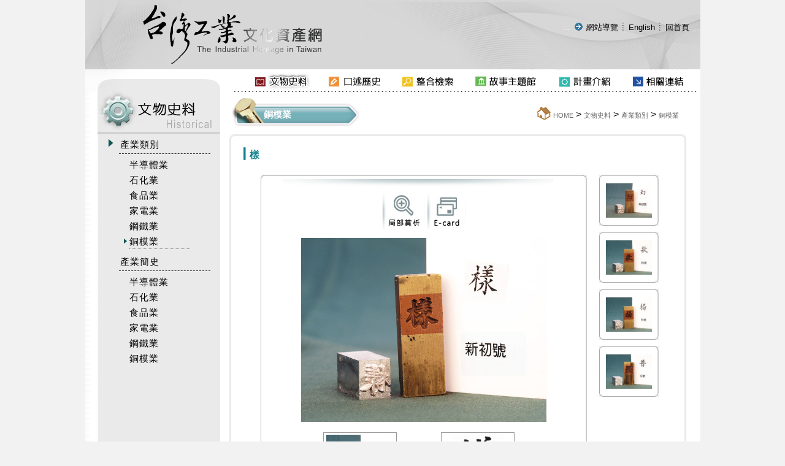

--- FILE ---
content_type: text/html
request_url: https://iht.nstm.gov.tw/industry/index-1.asp?m=99&m1=3&m2=85&gp=13&id=9946
body_size: 37542
content:

<!DOCTYPE html PUBLIC "-//W3C//DTD XHTML 1.0 Transitional//EN" "http://www.w3.org/TR/xhtml1/DTD/xhtml1-transitional.dtd">
<html xmlns="http://www.w3.org/1999/xhtml">
<head>
<meta http-equiv="Content-Type" content="text/html; charset=big5" />

<meta name="viewport" content="width=device-width, initial-scale=1">
<meta http-equiv="Content-Type" content="text/html; charset=UTF-8" />
<link rel="govtwsimpledc.xsd" href="http://www.gov.tw/schema/dc/" title="Dublin Core" />
<meta name="DC.Title"          content="樣" />
<meta name="DC.Creator"        content="台灣工業文化資產網" />
<meta name="DC.Subject"        content="樣" />
<meta name="DC.Description"    content="楷書，其外形為方，行筆以直線前進，點畫簡潔明瞭，字體更是講求均衡穩重，其謂「楷」，有模範之意，故亦稱「正書」或「真書」。「風行」銅模是台灣碩果僅存的正楷字模，亦是全世界難得保留完整的中文活字印刷字模。..." />
<meta name="DC.Contributor"    content="台灣工業文化資產網" />
<meta name="DC.Type"           content="text/html" />
<meta name="DC.Format"         content="text" />
<meta name="DC.Source"         content="台灣工業文化資產網" />
<meta name="DC.Language"       content="中文" />
<meta name="DC.coverage.t.max" content="2026-01-22" />
<meta name="DC.coverage.t.min" content="2020-12-31" />
<meta name="DC.Publisher"      content="台灣工業文化資產網" />
<meta name="DC.Date"           content="2026-01-22" />
<meta name="DC.Identifier"     content="" />
<meta name="DC.Relation"       content="GIP-EY-LP-0090-0001-MP01" />
<meta name="DC.Rights"         content="台灣工業文化資產網" />
<meta name="Category.Theme"    content="400" />
<meta name="Category.Service"  content="I00" />
<meta name="Category.Cake"     content="710,D20,D40,D80,DH0,DW0,DX0,DY0" />
<meta name="Keywords"          content="台灣工業文化資產網 ,產業類別 ,銅模業 ,樣" />
<title>台灣工業文化資產網全球資訊網-文物史料-產業類別-銅模業</title>
<meta http-equiv="X-UA-Compatible" content="IE=edge" />
<link href="../css/font-awesome.css" rel="stylesheet" type="text/css" />
<link href="../css/text.css" rel="stylesheet" type="text/css" />
<link href="../css/style.css" rel="stylesheet" type="text/css" />
<link href="../css/text _rwd.css" rel="stylesheet" type="text/css" />
<script src="../Scripts/jquery.min.js" type="text/javascript"></script>
<script src="../js/readyfun.js" type="text/javascript"></script>

<script type="text/javascript">
<!--
function MM_openBrWindow(theURL,winName,features) { //v2.0
  window.open(theURL,winName,features);
}
//-->
</script>
</head>

<body>


<table width="1%" border="0" align="center" cellpadding="0" cellspacing="0">
  <tr>
    <td background="../img/topimg.jpg">
<script src="../Scripts/AC_RunActiveContent.js" type="text/javascript"></script>
<div style="float:left" class="web_title">
 <a href="../index.asp">
  <img src="../img/page_logo.gif" alt="台灣工業文化資產網(回首頁)" title="台灣工業文化資產網(回首頁)" style="border:none;"></a>
</div>
<div class="nav web_title">
<img src="../img/spacer.gif" alt="" width="19" height="5"><a tabindex="1" href="#" title="網站導覽" class="link-topword2" accesskey="U">:::</a> 
<img src="../img/sitemap.gif" alt="*" style="margin-bottom:-2px" width="18" height="16">
 <a tabindex="1" href="../sitemap/index.asp?m=99&m1=10&m2=40" class="link-topword">
      網站導覽</a> <img src="../img/index.gif" alt="" style="margin-bottom:-2px" width="9" height="16">
      <a class="link-topword" tabindex="1" href="../English/index.asp">English</a>
       <img src="../img/index.gif" alt="" style="margin-bottom:-2px" width="9" height="16">
       <a class="link-topword" tabindex="1" href="../index.asp">回首頁</a>
       


      </div>


<header role="banner" id="header">
    <div class="top clearfix">
        <a href="../index.asp" title="台灣工業文化資產網">
          <h1 id="logo"><img src="../img/page_logo.gif" alt="台灣工業文化資產網" /></h1></a>
        <div class="b_main">
          <div class="b">
             <i class="b1"></i>
             <i class="b2"></i>
             <i class="b3"></i>
          </div>
    </div>
    </div>
    <nav role="navigation" aria-label="上方主選單" id="main_menu">    
  <ul class="menu2">
  
        <li class="sub_menu">        
            <a href='left_title01.jpg'>文物史料</a>
            	
	<div class="menu_icon"></div>
    <ul class="sub_sub">
	
    	<li class="sub_menu2">
        	<a href='../industry/index.asp?m=99&m1=3&m2=15&gp=13''>產業類別</a>
            
	<div class="menu_icon"></div>
    <ul class="sub_sub2">
	
    	<li class="sub_menu3"><a href='../industry/index.asp?m=99&m1=3&m2=15&gp=13''>半導體業</a></li>
    
    	<li class="sub_menu3"><a href='../industry/index.asp?m=99&m1=3&m2=16&gp=13''>石化業</a></li>
    
    	<li class="sub_menu3"><a href='../industry/index.asp?m=99&m1=3&m2=17&gp=13''>食品業</a></li>
    
    	<li class="sub_menu3"><a href='../industry/index.asp?m=99&m1=3&m2=18&gp=13''>家電業</a></li>
    
    	<li class="sub_menu3"><a href='../industry/index.asp?m=99&m1=3&m2=19&gp=13''>鋼鐵業</a></li>
    
    	<li class="sub_menu3"><a href='../industry/index.asp?m=99&m1=3&m2=85&gp=13''>銅模業</a></li>
     
    </ul> 

    	</li>
        
    
    	<li class="sub_menu2">
        	<a href='../form/index.asp?m=2&m1=3&m2=75&gp=21''>產業簡史</a>
            
	<div class="menu_icon"></div>
    <ul class="sub_sub2">
	
    	<li class="sub_menu3"><a href='../form/index.asp?m=2&m1=3&m2=75&gp=21''>半導體業</a></li>
    
    	<li class="sub_menu3"><a href='../form/index.asp?m=2&m1=3&m2=76&gp=21''>石化業</a></li>
    
    	<li class="sub_menu3"><a href='../form/index.asp?m=2&m1=3&m2=77&gp=21''>食品業</a></li>
    
    	<li class="sub_menu3"><a href='../form/index.asp?m=2&m1=3&m2=78&gp=21''>家電業</a></li>
    
    	<li class="sub_menu3"><a href='../form/index.asp?m=2&m1=3&m2=79&gp=21''>鋼鐵業</a></li>
    
    	<li class="sub_menu3"><a href='../form/index.asp?m=2&m1=3&m2=86&gp=21''>銅模業</a></li>
     
    </ul> 

    	</li>
        
        
    </ul>

        </li>

        <li class="sub_menu">        
            <a href='left_title02.jpg'>口述歷史</a>
            	
	<div class="menu_icon"></div>
    <ul class="sub_sub">
	
    	<li class="sub_menu2">
        	<a href='../history/index.asp?m=99&m1=4&m2=22''>依產業分類</a>
            
    	</li>
        
    
    	<li class="sub_menu2">
        	<a href='../history/index.asp?m=99&m1=4&m2=23''>依主題分類</a>
            
    	</li>
        
        
    </ul>

        </li>

        <li class="sub_menu">        
            <a href='left_title03.jpg'>整合檢索</a>
            	
	<div class="menu_icon"></div>
    <ul class="sub_sub">
	
    	<li class="sub_menu2">
        	<a href='../search/index.asp?m=99&m1=5&m2=24''>全文檢索</a>
            
    	</li>
        
    
    	<li class="sub_menu2">
        	<a href='../search/index-2.asp?m=99&m1=5&m2=25''>分類檢索</a>
            
    	</li>
        
        
    </ul>

        </li>

        <li class="sub_menu">        
            <a href='left_title04.jpg'>故事主題館</a>
            	
	<div class="menu_icon"></div>
    <ul class="sub_sub">
	
    	<li class="sub_menu2">
        	<a href='../content/index.asp?m=1&m1=6&m2=26''>故事館入口</a>
            
    	</li>
        
    
    	<li class="sub_menu2">
        	<a href='../video/index.asp?m=17&m1=6&m2=27''>文物3D秀</a>
            
    	</li>
        
    
    	<li class="sub_menu2">
        	<a href='../tour/index.asp?m=13&m1=6&m2=28''>產業說故事</a>
            
    	</li>
        
    
    	<li class="sub_menu2">
        	<a href='../letter/index.asp?m=13&m1=6&m2=29''>產業手扎</a>
            
    	</li>
        
        
    </ul>

        </li>

        <li class="sub_menu">        
            <a href='left_title05.jpg'>計畫介紹</a>
            	
	<div class="menu_icon"></div>
    <ul class="sub_sub">
	
    	<li class="sub_menu2">
        	<a href='../content/index.asp?m=1&m1=7&m2=30''>計畫源起與簡介</a>
            
    	</li>
        
    
    	<li class="sub_menu2">
        	<a href='../content/index.asp?m=1&m1=7&m2=31''>計畫團隊成員</a>
            
    	</li>
        
    
    	<li class="sub_menu2">
        	<a href='../content/index.asp?m=1&m1=7&m2=32''>文物徵集</a>
            
    	</li>
        
    
    	<li class="sub_menu2">
        	<a href='mailto:junfu@mail.nstm.gov.tw;sanching@mail.nstm.gov.tw' target='_blank' title='將另開新視窗（mailto:junfu@mail.nstm.gov.tw;sanching@mail.nstm.gov.tw）''>意見信箱</a>
            
    	</li>
        
        
    </ul>

        </li>

        <li class="sub_menu">        
            <a href='left_title06.jpg'>相關連結</a>
            	
	<div class="menu_icon"></div>
    <ul class="sub_sub">
	
    	<li class="sub_menu2">
        	<a href='../links/index.asp?m=12&m1=8&m2=34''>捐贈與授權單位</a>
            
    	</li>
        
    
    	<li class="sub_menu2">
        	<a href='../links/index.asp?m=12&m1=8&m2=35''>國內相關產業博物館</a>
            
    	</li>
        
    
    	<li class="sub_menu2">
        	<a href='../links/index.asp?m=12&m1=8&m2=36''>國外相關產業博物館</a>
            
    	</li>
        
    
    	<li class="sub_menu2">
        	<a href='../links/index.asp?m=11&m1=8&m2=37''>本館相關出版品</a>
            
    	</li>
        
        
    </ul>

        </li>

        <li class="sub_menu">        
            <a href='left_title08.jpg'>網站導覽</a>
            	
	<div class="menu_icon"></div>
    <ul class="sub_sub">
	
    	<li class="sub_menu2">
        	<a href='../sitemap/index.asp?m=99&m1=10&m2=40''>網站地圖</a>
            
    	</li>
        
    
    	<li class="sub_menu2">
        	<a href='../content/index.asp?m=1&m1=10&m2=41''>隱私權宣告</a>
            
    	</li>
        
    
    	<li class="sub_menu2">
        	<a href='../content/index.asp?m=1&m1=10&m2=42''>資訊安全宣告</a>
            
    	</li>
        
        
    </ul>

        </li>
 
<li><a href="../english/">English</a></li>   




  <li><a href="../"><i class="fa fa-home back_home" aria-hidden="true"></i> 回首頁</a></li>
  </ul>
  <div style="clear:both"></div>
  <!--clean-->
  </nav>
    <div style="clear:both"></div>
    <!--clean-->
  </header>
</td>
  </tr>
  <tr>
    <td bgcolor="#FFFFFF"><script type="text/javascript">
<!--
function MM_swapImgRestore() { //v3.0
  var i,x,a=document.MM_sr; for(i=0;a&&i<a.length&&(x=a[i])&&x.oSrc;i++) x.src=x.oSrc;
}
function MM_preloadimgs() { //v3.0
  var d=document; if(d.imgs){ if(!d.MM_p) d.MM_p=new Array();
    var i,j=d.MM_p.length,a=MM_preloadimgs.arguments; for(i=0; i<a.length; i++)
    if (a[i].indexOf("#")!=0){ d.MM_p[j]=new img; d.MM_p[j++].src=a[i];}}
}

function MM_findObj(n, d) { //v4.01
  var p,i,x;  if(!d) d=document; if((p=n.indexOf("?"))>0&&parent.frames.length) {
    d=parent.frames[n.substring(p+1)].document; n=n.substring(0,p);}
  if(!(x=d[n])&&d.all) x=d.all[n]; for (i=0;!x&&i<d.forms.length;i++) x=d.forms[i][n];
  for(i=0;!x&&d.layers&&i<d.layers.length;i++) x=MM_findObj(n,d.layers[i].document);
  if(!x && d.getElementById) x=d.getElementById(n); return x;
}

function MM_swapimg() { //v3.0
  var i,j=0,x,a=MM_swapimg.arguments; document.MM_sr=new Array; for(i=0;i<(a.length-2);i+=3)
   if ((x=MM_findObj(a[i]))!=null){document.MM_sr[j++]=x; if(!x.oSrc) x.oSrc=x.src; x.src=a[i+2];}
}
//-->
</script>
<body onLoad="MM_preloadimgs('../img/menu01-.jpg','../img/menu02-.jpg','../img/menu03-.jpg','../img/menu04-.jpg','../img/menu05-.jpg','../img/menu06-.jpg','../img/menu07-.jpg','../img/menu01-.jpg','../img/menu02-.jpg','../img/menu03-.jpg','../img/menu04-.jpg','../img/menu05-.jpg','../img/menu06-.jpg','../img/menu07-.jpg')">
<div><table width="1%" border="0" cellpadding="0" cellspacing="0" style="background-img:url(../img/top_title.jpg); background-position:bottom; background-repeat:no-repeat; width: 100%;">
      <tr>
        <td width="1%" ><img src="../img/menu00.jpg" alt="" width="263" height="34" /></td>
        
        <td><a tabindex="1" href='../industry/index.asp?m=99&m1=3&m2=15&gp=13' onMouseOut="MM_swapImgRestore()" onMouseOver="MM_swapimg('img001','','../img/menu01-.jpg',1)" onBlur="MM_swapImgRestore()" onFocus="MM_swapimg('img001','','../img/menu01-.jpg',1)" ><img src="../img/menu01-.jpg" alt="文物史料" name="img001" width="105" height="34" border="0" id="img001"></a></td>
        <td><a tabindex="1" href='../history/index.asp?m=99&m1=4&m2=22' onMouseOut="MM_swapImgRestore()" onMouseOver="MM_swapimg('img002','','../img/menu02-.jpg',1)" onBlur="MM_swapImgRestore()" onFocus="MM_swapimg('img002','','../img/menu02-.jpg',1)" ><img src="../img/menu02.jpg" alt="口述歷史" name="img002" width="101" height="34" border="0" id="img002"></a></td>
        <td><a tabindex="1" href='../search/index.asp?m=99&m1=5&m2=24' onMouseOut="MM_swapImgRestore()" onMouseOver="MM_swapimg('img003','','../img/menu03-.jpg',1)" onBlur="MM_swapImgRestore()" onFocus="MM_swapimg('img003','','../img/menu03-.jpg',1)" ><img src="../img/menu03.jpg" alt="整合檢索" name="img003" width="100" height="34" border="0" id="img003"></a></td>
        <td><a tabindex="1" href='../content/index.asp?m=1&m1=6&m2=26' onMouseOut="MM_swapImgRestore()" onMouseOver="MM_swapimg('img004','','../img/menu04-.jpg',1)" onBlur="MM_swapImgRestore()" onFocus="MM_swapimg('img004','','../img/menu04-.jpg',1)" ><img src="../img/menu04.jpg" alt="故事主題館" name="img004" width="115" height="34" border="0" id="img004"></a></td>
        <td><a tabindex="1" href='../content/index.asp?m=1&m1=7&m2=30' onMouseOut="MM_swapImgRestore()" onMouseOver="MM_swapimg('img005','','../img/menu05-.jpg',1)" onBlur="MM_swapImgRestore()" onFocus="MM_swapimg('img005','','../img/menu05-.jpg',1)" ><img src="../img/menu05.jpg" alt="計畫介紹" name="img005" width="100" height="34" border="0" id="img005"></a></td>
        <td><a tabindex="1" href='../links/index.asp?m=12&m1=8&m2=34' onMouseOut="MM_swapImgRestore()" onMouseOver="MM_swapimg('img006','','../img/menu06-.jpg',1)" onBlur="MM_swapImgRestore()" onFocus="MM_swapimg('img006','','../img/menu06-.jpg',1)" ><img src="../img/menu06.jpg" alt="相關連結" name="img006" width="100" height="34" border="0" id="img006"></a></td>
    </tr>
</table>
</div><div><img src="../img/top_title.jpg" alt="" width="1003" height="3" /></div>

</td>
  </tr>
  <tr>
    <td>
      <table width="100%" border="0" cellpadding="0" cellspacing="0">
        <tr>
          <td width="9%" valign="top" background="../img/left_bg.jpg" style="padding-left: 20px;"><table width="96%" border="0" cellpadding="0" cellspacing="0">
 <tr>
  <td class="left_topimg" background="../img/left_title01.jpg" title="標題圖_文物史料">
  <a tabindex="2" href="#" title="左方區域" accesskey="L"  class="link-topword2">:::</a>
  <!--<img src="../img/left_title01.jpg" alt="標題圖_文物史料" width="199" height="69" />-->
  
  </td>
 </tr>
 <tr>
  <td></td>
 </tr>
 <tr>
  <td width="98%" valign="top">

			  
			  <table width="87%" border="0" align="center" cellpadding="2" cellspacing="2">
			   <tbody>    
			    <tr>
			      <td width="11%" valign="top" class="h26">
			        <img src="../img/icon01.gif" alt="*" width="9" height="14" vspace="3" />
		          </td>
			      <td colspan="2" class="line" ><a tabindex="2" href='javascript:' class="link-topword3 "  ><span class="T95 Tnorm">產業類別</span></a>
				    </td>
		        </tr>
                </tbody>
<tbody id='menug13'><tr><td>&nbsp;</td><td colspan='2' ><table width='80%' border='0'><tr><td align='right' valign='top' class='h16'><img src='../img/spacer.gif' alt='' width='5' height='8' hspace='0' vspace='6' /></td><td  cellpadding='3'><a tabindex='2' href='../industry/index.asp?m=99&m1=3&m2=15&gp=13' class='link-topword3'><span class='T95 Tnorm'>半導體業</span></a></td></tr><tr><td align='right' valign='top' class='h16'><img src='../img/spacer.gif' alt='' width='5' height='8' hspace='0' vspace='6' /></td><td  cellpadding='3'><a tabindex='2' href='../industry/index.asp?m=99&m1=3&m2=16&gp=13' class='link-topword3'><span class='T95 Tnorm'>石化業</span></a></td></tr><tr><td align='right' valign='top' class='h16'><img src='../img/spacer.gif' alt='' width='5' height='8' hspace='0' vspace='6' /></td><td  cellpadding='3'><a tabindex='2' href='../industry/index.asp?m=99&m1=3&m2=17&gp=13' class='link-topword3'><span class='T95 Tnorm'>食品業</span></a></td></tr><tr><td align='right' valign='top' class='h16'><img src='../img/spacer.gif' alt='' width='5' height='8' hspace='0' vspace='6' /></td><td  cellpadding='3'><a tabindex='2' href='../industry/index.asp?m=99&m1=3&m2=18&gp=13' class='link-topword3'><span class='T95 Tnorm'>家電業</span></a></td></tr><tr><td align='right' valign='top' class='h16'><img src='../img/spacer.gif' alt='' width='5' height='8' hspace='0' vspace='6' /></td><td  cellpadding='3'><a tabindex='2' href='../industry/index.asp?m=99&m1=3&m2=19&gp=13' class='link-topword3'><span class='T95 Tnorm'>鋼鐵業</span></a></td></tr><tr><td align='right' valign='top' class='h16'><img src='../img/icon02.gif' alt='*' width='5' height='8'  vspace='6' /></td><td  class='b_lin_do2'cellpadding='3'><a tabindex='2' href='../industry/index.asp?m=99&m1=3&m2=85&gp=13' class='link-topword3'><span class='T95 Tnorm'>銅模業</span></a></td></tr></table></td></tr></tbody><tbody>    
			    <tr>
			      <td width="11%" valign="top" class="h26">&nbsp;</td>
			      <td colspan="2" class="line" ><a tabindex="2" href='javascript:' class="link-topword3 "  ><span class="T95 Tnorm">產業簡史</span></a>
				    </td>
		        </tr>
                </tbody>
<tbody id='menug21'><tr><td>&nbsp;</td><td colspan='2' ><table width='80%' border='0'><tr><td align='right' valign='top' class='h16'><img src='../img/spacer.gif' alt='' width='5' height='8' hspace='0' vspace='6' /></td><td  cellpadding='3'><a tabindex='2' href='../form/index.asp?m=2&m1=3&m2=75&gp=21' class='link-topword3'><span class='T95 Tnorm'>半導體業</span></a></td></tr><tr><td align='right' valign='top' class='h16'><img src='../img/spacer.gif' alt='' width='5' height='8' hspace='0' vspace='6' /></td><td  cellpadding='3'><a tabindex='2' href='../form/index.asp?m=2&m1=3&m2=76&gp=21' class='link-topword3'><span class='T95 Tnorm'>石化業</span></a></td></tr><tr><td align='right' valign='top' class='h16'><img src='../img/spacer.gif' alt='' width='5' height='8' hspace='0' vspace='6' /></td><td  cellpadding='3'><a tabindex='2' href='../form/index.asp?m=2&m1=3&m2=77&gp=21' class='link-topword3'><span class='T95 Tnorm'>食品業</span></a></td></tr><tr><td align='right' valign='top' class='h16'><img src='../img/spacer.gif' alt='' width='5' height='8' hspace='0' vspace='6' /></td><td  cellpadding='3'><a tabindex='2' href='../form/index.asp?m=2&m1=3&m2=78&gp=21' class='link-topword3'><span class='T95 Tnorm'>家電業</span></a></td></tr><tr><td align='right' valign='top' class='h16'><img src='../img/spacer.gif' alt='' width='5' height='8' hspace='0' vspace='6' /></td><td  cellpadding='3'><a tabindex='2' href='../form/index.asp?m=2&m1=3&m2=79&gp=21' class='link-topword3'><span class='T95 Tnorm'>鋼鐵業</span></a></td></tr><tr><td align='right' valign='top' class='h16'><img src='../img/spacer.gif' alt='' width='5' height='8' hspace='0' vspace='6' /></td><td  cellpadding='3'><a tabindex='2' href='../form/index.asp?m=2&m1=3&m2=86&gp=21' class='link-topword3'><span class='T95 Tnorm'>銅模業</span></a></td></tr></table></td></tr></tbody>
			    </table>
				
			  			  
			  </td>
            </tr>
          </table>
          
<SCRIPT language="JavaScript">
<!--
var focus_tmp=0;
function showmenu(tab,t_ss)
{
	if(focus_tmp==0)
	{
	var menu_se_tem="";	
	var menu_tmp=document.getElementById("menug"+tab);
	if (menu_tmp!=undefined){menu_se_tem=menu_tmp.style.display;}
    

   
	if (t_ss == 1 && menu_tmp!=undefined )
	 {  
	    /**  
		   因無障礙 tabindex 關係所以不使用隱藏
	    **/
		/*
	    if (menu_tmp.style.display == 'none')
	    {  menu_tmp.style.display='block';}
		else
		{  menu_tmp.style.display='none';}
		*/
	 }
	}
    else
    {focus_tmp=0;}
}

function showmenuf(tab1,t_ss1)
{   focus_tmp=0;
	showmenu(tab1,t_ss1)
	focus_tmp=1;
}
    showmenu(13,0);
-->
</SCRIPT> 


</td>
          <td width="91%" rowspan="2" valign="top" background="../img/con_bg.jpg" class="bg_none"><table width="100%" border="0" cellpadding="0" cellspacing="0">
            <tr>
              <td width="776" colspan="2" bgcolor="#FFFFFF">



                





              
<table width="100%" border="0">
  <tr>
   <td  width="29%" height="93" align="left"  valign="middle" background="../img/con_title01.jpg" class="list01"><img src="../img/spacer.gif" alt="" width="60" height="20" />銅模業</td>
   <td class="sitmaptext"align="right" valign="middle" bgcolor="#FFFFFF"></span><a tabindex="3" href="#" class="link-topword2" title="中間區域" accesskey="C">:::</a><img src="../img/icon03.jpg" alt="*" style="margin-bottom:-7px" width="29" height="30" /><a tabindex="3" href="../index.asp" class="link-topword5">HOME</a> &gt; <a tabindex="3" href='../industry/index.asp?m=99&m1=3&m2=15&gp=13' class="link-topword5">文物史料</a> 
                     			        &gt; <a tabindex="3" href='../industry/index.asp?m=99&m1=3&m2=15&gp=13' class="link-topword5">產業類別</a> 
               			        &gt; <a tabindex="3" href="#" class="link-topword5">銅模業</a>
               </td>
                   <td width="1%" align="right" valign="middle" bgcolor="#FFFFFF"><img src="../img/spacer.gif" alt="" width="28" height="10" /></td>
                 </tr>
                 
               </table> 

               <div class="sitmaptext_rwd"align="right" valign="middle" bgcolor="#FFFFFF"></span><a tabindex="3" href="#" class="link-topword2" title="中間區域" accesskey="C">:::</a><img src="../img/icon03.jpg" alt="*" style="margin-bottom:-7px" width="29" height="30" /><a tabindex="3" href="../index.asp" class="link-topword5">HOME</a> &gt; <a tabindex="3" href='../industry/index.asp?m=99&m1=3&m2=15&gp=13' class="link-topword5">文物史料</a> 
                			        &gt; <a tabindex="3" href='../industry/index.asp?m=99&m1=3&m2=15&gp=13' class="link-topword5">產業類別</a> 
          			        &gt; <a tabindex="3" href="#" class="link-topword5">銅模業</a>
          </div>
</td>
              </tr>
            <tr>
              <td colspan="2" class="bg_img_none"><img src="../img/bar.jpg" alt="*" width="775" height="20" /></td>
              </tr>
            <tr>
              <td align="left" valign="top" class="db" ><div class="pic_txt"><img src="../img/t01.jpg" alt="*" style="margin-bottom:-3px; "width="10" height="25" /><span style="line-height:150%">樣</span></div></td>
             
            </tr>
            <tr>
              <td colspan="2" align="left" valign="top" class="db" ><table width="95%" border="0" align="center" cellpadding="10" cellspacing="0">
                <tr>
                  <td width="83%" align="center" valign="top" class="pic_big"><table width="100%" border="0" cellpadding="0" cellspacing="0" >
                    <tr valign="bottom">
                      <td width="1%"><img src="../img/pic-left.jpg" alt="" width="6" height="7" /></td>
                      <td width="100%" valign="middle" background="../img/pic-topbg.jpg"><img src="../img/spacer.gif" alt="" width="85" height="5" /></td>
                      <td width="1%" align="right"><img src="../img/pic-right.jpg" alt="" width="6" height="7" /></td>
                    </tr>
                    <tr>
                      <td valign="top" background="../img/pic-leftbg.jpg"><img src="../img/spacer.gif" alt="" width="5" height="70" /></td>
                      <td width="1%" align="center" valign="middle" class="pic_bg2">
                      
					  <a tabindex="4" href="javascript:" onClick="MM_openBrWindow('showpic.asp?m=99&m1=3&m2=85&gp=13&id=9946&mp=0','a','scrollbars=yes,resizable=yes,width=620,height=560')" onKeyPress="MM_openBrWindow('showpic.asp?m=99&m1=3&m2=85&gp=13&id=9946&mp=0','a','scrollbars=yes,resizable=yes,width=640,height=560')"><img src="../img/p01.jpg" alt="局部賞析(另開新視窗)" width="69" height="62" border="0" /></a><noscript><a href="showpicNoscr.asp?m=99&m1=3&m2=85&gp=13&id=9946" class="link-con" target="_blank">局部賞析</a></noscript>
                      
					  <a tabindex="4" href="../card/index.asp?m=99&m1=3&m2=85&gp=13&id=9946&mp=0"><img src="../img/p03.jpg" alt="e-card" width="62" height="62" border="0" /></a>
					  <noscript><a href="../card/index.asp?m=99&m1=3&m2=85&gp=13&id=9946&mp=0" class="link-con">E-card</a></noscript>
					  
					  
                        <table width="1%" border="0" cellpadding="6">
                          <tr>
                            <td align="center" valign="middle" style="height:300px" class="img_auto"><img src="../files/a/FH2_1529_01.JPG" alt="(1/2)風行正楷銅模新初號「樣」圖"  width='400'   title="(1/2)風行正楷銅模新初號「樣」圖"/></td>
                            </tr>
                          <tr>
                            <td>
                          <table width="96%" border="0" cellspacing="0" cellpadding="3"><tr>
                                        <td align="center"><table width="1%" border="0" align="center" cellpadding="2" cellspacing="0"  class="w120 h90 bd4">
                                          <tr>
                                            <td width="35%" align="center" bgcolor="#FFFFFF"><a tabindex="4" href="/industry/index-1.asp?m=99&m1=3&m2=85&gp=13&id=9946&mp=0"><img src="../files/a/FH2_1529_01.JPG"  border="0" alt="(1/2)風行正楷銅模新初號「樣」圖" title="(1/2)風行正楷銅模新初號「樣」圖"  width='110'  /></a></td>
                                            </tr>
                                        </table><span class="T75">(1/2)</span></td>
                                      
                                        <td align="center"><table width="1%" border="0" align="center" cellpadding="2" cellspacing="0"  class="w120 h90 bd4">
                                          <tr>
                                            <td width="35%" align="center" bgcolor="#FFFFFF"><a tabindex="4" href="/industry/index-1.asp?m=99&m1=3&m2=85&gp=13&id=9946&mp=1"><img src="../files/a/108.jpg"  border="0" alt="(2/2)風行正楷銅模新初號「樣」字體" title="(2/2)風行正楷銅模新初號「樣」字體" height='84'  /></a></td>
                                            </tr>
                                        </table><span class="T75">(2/2)</span></td>
                                        
                                        </tr>
                                        
                                    </table>
                          
                            </td>
                            </tr>
                        </table></td>
                      <td align="right" valign="top" background="../img/pic-rightbg.jpg">&nbsp;</td>
                    </tr>
                    <tr valign="bottom">
                      <td><img src="../img/pic-downl.jpg" alt="" width="6" height="6" /></td>
                      <td background="../img/pic-downbg.jpg"></td>
                      <td align="right"><img src="../img/pic-downr.jpg" alt="" width="6" height="6" /></td>
                    </tr>
                  </table></td>
                  <td width="17%" align="center" valign="top" class="ifbox table">
				  
				  <table width="1%" cellpadding="0" cellspacing="0">
                    <tr valign="bottom">
                      <td width="1%"><img src="../img/pic-left.jpg" alt="" width="6" height="7" /></td>
                      <td width="100%" valign="middle" background="../img/pic-topbg.jpg"><img src="../img/spacer.gif" alt="" width="85" height="5" /></td>
                      <td width="1%" align="right"><img src="../img/pic-right.jpg" alt="" width="6" height="7" /></td>
                    </tr>
                    <tr>
                      <td valign="top" background="../img/pic-leftbg.jpg"><img src="../img/spacer.gif" alt="" width="5" height="70" /></td>
                      <td align="center" valign="middle"><a tabindex="4" href="index-1.asp?m=99&m1=3&m2=85&gp=13&id=9531"><img src="../files/a/FH2_0934_01.JPG" alt="幻" title="幻" width="75" border="0" /></a></td>
                      <td align="right" valign="top" background="../img/pic-rightbg.jpg">&nbsp;</td>
                    </tr>
                    <tr valign="bottom">
                      <td><img src="../img/pic-downl.jpg" alt="" width="6" height="6" /></td>
                      <td background="../img/pic-downbg.jpg"></td>
                      <td align="right"><img src="../img/pic-downr.jpg" alt="" width="6" height="6" /></td>
                    </tr>
                  </table>
				  
				  <table width="1%" cellpadding="0" cellspacing="0">
                    <tr valign="bottom">
                      <td width="1%"><img src="../img/pic-left.jpg" alt="" width="6" height="7" /></td>
                      <td width="100%" valign="middle" background="../img/pic-topbg.jpg"><img src="../img/spacer.gif" alt="" width="85" height="5" /></td>
                      <td width="1%" align="right"><img src="../img/pic-right.jpg" alt="" width="6" height="7" /></td>
                    </tr>
                    <tr>
                      <td valign="top" background="../img/pic-leftbg.jpg"><img src="../img/spacer.gif" alt="" width="5" height="70" /></td>
                      <td align="center" valign="middle"><a tabindex="4" href="index-1.asp?m=99&m1=3&m2=85&gp=13&id=11798"><img src="../files/a/FH1_1237_01.JPG" alt="款" title="款" width="75" border="0" /></a></td>
                      <td align="right" valign="top" background="../img/pic-rightbg.jpg">&nbsp;</td>
                    </tr>
                    <tr valign="bottom">
                      <td><img src="../img/pic-downl.jpg" alt="" width="6" height="6" /></td>
                      <td background="../img/pic-downbg.jpg"></td>
                      <td align="right"><img src="../img/pic-downr.jpg" alt="" width="6" height="6" /></td>
                    </tr>
                  </table>
				  
				  <table width="1%" cellpadding="0" cellspacing="0">
                    <tr valign="bottom">
                      <td width="1%"><img src="../img/pic-left.jpg" alt="" width="6" height="7" /></td>
                      <td width="100%" valign="middle" background="../img/pic-topbg.jpg"><img src="../img/spacer.gif" alt="" width="85" height="5" /></td>
                      <td width="1%" align="right"><img src="../img/pic-right.jpg" alt="" width="6" height="7" /></td>
                    </tr>
                    <tr>
                      <td valign="top" background="../img/pic-leftbg.jpg"><img src="../img/spacer.gif" alt="" width="5" height="70" /></td>
                      <td align="center" valign="middle"><a tabindex="4" href="index-1.asp?m=99&m1=3&m2=85&gp=13&id=11695"><img src="../files/a/FH1_1061_01.JPG" alt="揚" title="揚" width="75" border="0" /></a></td>
                      <td align="right" valign="top" background="../img/pic-rightbg.jpg">&nbsp;</td>
                    </tr>
                    <tr valign="bottom">
                      <td><img src="../img/pic-downl.jpg" alt="" width="6" height="6" /></td>
                      <td background="../img/pic-downbg.jpg"></td>
                      <td align="right"><img src="../img/pic-downr.jpg" alt="" width="6" height="6" /></td>
                    </tr>
                  </table>
				  
				  <table width="1%" cellpadding="0" cellspacing="0">
                    <tr valign="bottom">
                      <td width="1%"><img src="../img/pic-left.jpg" alt="" width="6" height="7" /></td>
                      <td width="100%" valign="middle" background="../img/pic-topbg.jpg"><img src="../img/spacer.gif" alt="" width="85" height="5" /></td>
                      <td width="1%" align="right"><img src="../img/pic-right.jpg" alt="" width="6" height="7" /></td>
                    </tr>
                    <tr>
                      <td valign="top" background="../img/pic-leftbg.jpg"><img src="../img/spacer.gif" alt="" width="5" height="70" /></td>
                      <td align="center" valign="middle"><a tabindex="4" href="index-1.asp?m=99&m1=3&m2=85&gp=13&id=11704"><img src="../files/a/FH1_1107_01.JPG" alt="普" title="普" width="75" border="0" /></a></td>
                      <td align="right" valign="top" background="../img/pic-rightbg.jpg">&nbsp;</td>
                    </tr>
                    <tr valign="bottom">
                      <td><img src="../img/pic-downl.jpg" alt="" width="6" height="6" /></td>
                      <td background="../img/pic-downbg.jpg"></td>
                      <td align="right"><img src="../img/pic-downr.jpg" alt="" width="6" height="6" /></td>
                    </tr>
                  </table>
				  
				  </td>
                </tr>
                
              </table></td>
            </tr>
            <tr>
              <td colspan="2" class="tab01" ><table width="87%" border="0" cellpadding="4" cellspacing="1">
                 <caption style="line-height:90%; height:8px; font-size:80%; color:#999999; letter-spacing: 1px; ">產業類別表格</caption> 
                <tr>
                  <th colspan="2" align="left" class="line3"> 
                    <table width="100%" border="0" cellspacing="0" cellpadding="0">
                      <tr>
                        <td width="83%"><span class="pic_txt">樣</span></td>
                        <td width="17%" align="right"><a tabindex="4" href="index.asp?m1=3&m2=85"><img src="../img/icon08.jpg" alt="相關文物" width="90" height="25" border="0" longdesc="#" /></a></td>
                      </tr>
                    </table>
                  </th>
                  </tr>
				  
                <tr>
                  <td width="17%" align="right" valign="top" nowrap="nowrap" class="db4">年　　　代：</td>
                  <td width="83%" align="left" valign="top" class="db2">1949年運送來台 </td>
                </tr>
                 
                <tr>
                  <td width="17%" align="right" valign="top" nowrap="nowrap" class="db4">尺　　　寸：</td>
                  <td align="left" valign="top" class="db2">長4.5x寬1.6x高0.7 cm</td>
                </tr>
			 
                <tr>
                  <td width="17%" align="right" valign="top" nowrap="nowrap" class="db4">製造者/作者：</td>
                  <td align="left" valign="top" class="db2">風行鑄字行&nbsp;</td>
                </tr>
                
                <tr>
                  <td width="17%" align="right" valign="top" nowrap="nowrap" class="db4">來源／提供者：</td>
                  <td align="left" valign="top" class="db2">風行鑄字行&nbsp;</td>
                </tr>
                
                <tr>
                  <td width="17%" align="right" valign="top" nowrap="nowrap" class="db4">說明／描述：</td>
                  <td align="left" valign="top" class="db2">楷書，其外形為方，行筆以直線前進，點畫簡潔明瞭，字體更是講求均衡穩重，其謂「楷」，有模範之意，故亦稱「正書」或「真書」。<br /><br />「風行」銅模是台灣碩果僅存的正楷字模，亦是全世界難得保留完整的中文活字印刷字模。據知乃依清朝進士所書寫字樣再鑄刻而出之銅模，為1949年後早期台灣官方單位指定採用之排印字體。其銅模字體，點捺勾處力道十足，字型優美古雅，含蓄生動，有種溫文儒雅的讀書人風貌，尚保存中文書法的筆劃與字形結構的特色，與講求規格化的電腦中文字體不同，而銅模的斑點刻痕亦記載著悠悠的歷史軌跡及所傳承的文化價值。<br /><br />「樣」字銅模為新初號正楷上海字銅模，青銅製的銅模身呈現古銅色的色澤，紅銅字模部分採電鍍方式鑄造，並將紅銅所鑄造的字模嵌入青銅製的銅模身。風行銅模的筆劃脈絡間隱含相互關聯呼應的軌跡，點畫筆勢間形斷意不斷，彼此迎來送往、聚散開合，凝神於一處，再再展現『正體中文』之優美氣度及其深沈精醇之文化內涵與歷史意義。&nbsp;</td>
                </tr>
                
              </table>
                <img src="../img/spacer.gif" alt="" width="10" height="20" /></td>
              </tr>
            <tr>
              <td colspan="2" align="center">
              

<a tabindex='7' href="javascript:history.back(-1);"><img src="../img/back.jpg" alt="回上頁" width="60" height="24" border="0"></a><noscript>
          請按鍵盤上的alt鍵+左鍵 回上一頁
        </noscript>
              <a tabindex='7' href="#" class="goback"><img src="../img/top.jpg" alt="到上面" width="60" height="24" border="0"></a>
</td>
             </tr>
          </table>
</td>
        </tr>
        <tr>
          <td valign="bottom" background="../img/left_bg.jpg"><img src="../img/left_downbg-1.jpg" alt="" width="228" height="306"/></td>
        </tr>
      </table>  </td>
  </tr>
  <tr>
    <td align="center" valign="middle" background="../img/down_bg.jpg" class="down_txt">
2009 &copy;國立科學工藝博物館 版權所有 |  最佳瀏覽建議IE7.0/Firefox3.0以上1024x768pixels解析 <br>
您是第4464537位瀏覽者
</div>


<div class="Gotop"><a href="javascript:;" title="到上面">TOP</a></div></td>
  </tr>
</table>
</body>
</html>
